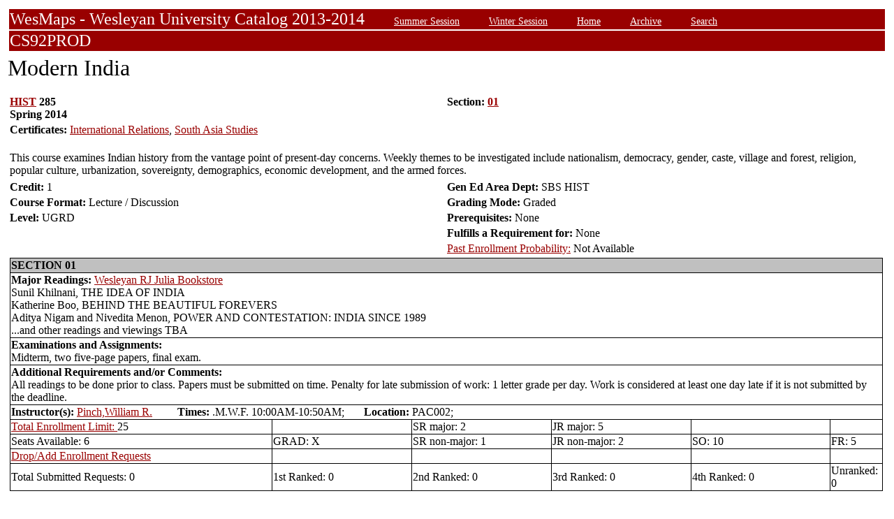

--- FILE ---
content_type: text/html;charset=UTF-8
request_url: https://owaprod-pub.wesleyan.edu/reg/!wesmaps_page.html?stuid=&facid=NONE&crse=010647&term=1141
body_size: 6205
content:
<HTML><TITLE>Modern India HIST  285</TITLE><BODY>
<table  width="100%" align="center">
<tr><td>
<link rel=stylesheet type="text/css" href="style.css"/>
<table  width="100%" align="center">
<TR><TD class=header colspan=3>WesMaps - Wesleyan University Catalog 2013-2014
&nbsp;&nbsp;&nbsp;&nbsp;&nbsp;&nbsp;<A class="header" href="!wesmaps_page.html?stuid=&facid=NONE&sum_win_terms=&term_cat=S">Summer Session</A>
&nbsp;&nbsp;&nbsp;&nbsp;&nbsp;&nbsp;<A class="header" href="!wesmaps_page.html?stuid=&facid=NONE&sum_win_terms=&term_cat=W">Winter Session</A>
&nbsp;&nbsp;&nbsp;&nbsp;&nbsp;&nbsp;<A class="header" href="!wesmaps_page.html?stuid=&facid=NONE&term=1141">Home</A>
&nbsp;&nbsp;&nbsp;&nbsp;&nbsp;&nbsp;<A class="header" href="!wesmaps_page.html?stuid=&facid=NONE&wesmaps_archive=">Archive</A>
&nbsp;&nbsp;&nbsp;&nbsp;&nbsp;&nbsp;<A class="header" href="!wesmaps_page.html?stuid=&facid=NONE&page=search&term=1141">Search</A>
</TD></TR><TR><TD colspan=3 class=header>CS92PROD
</TD></TR>
</table>
</td></tr>
<tr><td>
<!-- procedure print_course_descr crse_id 010647 strm 1141 DB=CS92PROD -->
<A name="TOP"></A>
<SPAN class="title">Modern India</SPAN><BR/>
<table  border=0>
<TR><TD width=33% valign=top>
<B><a href="!wesmaps_page.html?stuid=&facid=NONE&subj_page=HIST&term=1141">HIST</a> 285<BR/>
Spring 2014
</b></td><td width=33% valign=top><B>Section: 
<A HREF="#01">01</a>&nbsp;&nbsp;
</b></td></tr>
<br />
<tr><td colspan=2><b>Certificates: </b><a href="!wesmaps_page.html?stuid=&facid=NONE&subj_page=CIR&term=1141">International Relations</a>, <a href="!wesmaps_page.html?stuid=&facid=NONE&subj_page=CSA&term=1141">South Asia Studies</a></td></tr>
<TR><TD colspan=3><BR/>
This course examines Indian history from the vantage point of present-day concerns. Weekly themes to be investigated include nationalism, democracy, gender, caste, village and forest, religion, popular culture, urbanization, sovereignty, demographics, economic development, and the armed forces.</TD></TR>
<tr></tr>
</td>
</tr>
<tr>
<td width=33% valign=bottom><b>Credit: </b>1</td>
<td colspan=2 width=33% valign=bottom><b>Gen Ed Area Dept: </b>
SBS HIST</td></tr>
<tr><td valign=bottom><b>Course Format: </b>Lecture / Discussion<td width=33% valign=bottom><b>Grading Mode: </b>Graded</td></tr>
<tr></td><td valign=bottom><b>Level: </b>UGRD</td>
<td colspan=3 width=33% valign=bottom><b>Prerequisites: </b>None</td></tr>
</tr><tr></td><td></td>
<td colspan=3 width=33% valign=bottom><b>Fulfills a Requirement for: </b>None</td>
</tr>
</tr><tr></td><td></td>
<td colspan=3 width=33% valign=bottom><a href="http://www.wesleyan.edu/registrar/registration/past_enrollment_probability.html" target=_blank>Past Enrollment Probability:</a>  Not Available</td>
</tr>
<tr><td colspan=3 id="print_sect_info">
<!-- procedure print_sections_offered -->
<a name="01"></a>
<table  border=1 style="border-color:black;border-collapse:collapse;" width=100%>
<TR><TD colspan=6 bgcolor="#C0C0C0"><b>SECTION 01</td></tr> 
<tr><td colspan=6><b>Major Readings: </b><a href="https://wesleyan.verbacompare.com/" target="_blank">Wesleyan RJ Julia Bookstore</a>
<br>Sunil Khilnani, THE IDEA OF INDIA<br>Katherine Boo, BEHIND THE BEAUTIFUL FOREVERS<br>Aditya Nigam and Nivedita Menon, POWER AND CONTESTATION: INDIA SINCE 1989<br>...and other readings and viewings TBA<br></td></tr>
<tr><td colspan=6><b>Examinations and Assignments: </b><br/>Midterm, two five-page papers, final exam.</td></tr>
<tr><td colspan=6><b>Additional Requirements and/or Comments: </b><br/>All readings to be done prior to class.  Papers must be submitted on time.  Penalty for late submission of work:  1 letter grade per day.  Work is considered at least one day late if it is not submitted by the deadline.</td></tr>
<tr><td colspan=6><b>Instructor(s):</b> <a target="_blank" href="http://www.wesleyan.edu/academics/faculty/wpinch/profile.html">Pinch,William R.</a>&nbsp;&nbsp;&nbsp;&nbsp;&nbsp;&nbsp;&nbsp;&nbsp;&nbsp;<b>Times:</b> .M.W.F. 10:00AM-10:50AM; &nbsp;&nbsp;&nbsp;&nbsp;&nbsp;&nbsp;<b>Location:</b> PAC002; </td></tr>
<!-- procedure print_available_seats vcrse_id="010647" vstrm="1141" sect="01" -->
<!-- procedure print_available_seats v_cnt=1 -->
<tr><td width=30%><a href="https://www.wesleyan.edu/registrar/registration/RegistrationPDFs/reservedseats.pdf" target="_blank">Total Enrollment Limit: </a>25</td><td width=16%></td><td width=16%>SR major: 2</td><td width=16%>JR major: 5</td><td>&nbsp</td><td>&nbsp</td></tr>
<tr><td width=16%>Seats Available: 6</td><td width=16%>GRAD: X</td><td width=16%>SR non-major: 1</td><td width=16%>JR non-major: 2</td><td width=16%>SO: 10</td><td width=16%>FR: 5</td></tr>
<tr><td><a href="https://www.wesleyan.edu/registrar/registration/RegistrationPDFs/reservedseats.pdf">Drop/Add Enrollment Requests</a></td><td></td><td></td><td></td><td></td><td></td></tr>
<tr><td>Total Submitted Requests: 0</td><td>1st Ranked: 0</td><td>2nd Ranked: 0</td><td>3rd Ranked: 0</td><td>4th Ranked: 0</td><td>Unranked: 0</td></tr>
</table>
</td></tr>
</table>
</td></tr>
</table>
<br />
<table  width="100%" align="left">
<tr><td>
<font face="arial" size="1">Last Updated on JAN-20-2026
<br />
Contact 
<a href="mailto:wesmaps@wesleyan.edu">wesmaps@wesleyan.edu </a>
to submit comments or suggestions. Please include a url,  course title, faculty name or other page reference in your email 
? Wesleyan University,  Middletown, Connecticut, 06459
</font>
</TD></TR>
</table>
<!-- Global site tag (gtag.js) - Google Analytics -->
<script async src="https://www.googletagmanager.com/gtag/js?id=G-7W23NBT0TH"></script>
<script>
window.dataLayer = window.dataLayer || [];
function gtag(){dataLayer.push(arguments);}
gtag('js', new Date());
gtag('config', 'G-7W23NBT0TH')
</script>
<script type="text/javascript">
var gaJsHost = (("https:" == document.location.protocol) ? "https://ssl." : "http://www.");
document.write(unescape("%3Cscript src='" + gaJsHost + "google-analytics.com/ga.js' type='text/javascript'%3E%3C/script%3E"));
</script>
<script type="text/javascript">
var pageTracker = _gat._getTracker("UA-5332725-1");
pageTracker._setDomainName(".wesleyan.edu");
pageTracker._trackPageview();
</script>
</body></html>
